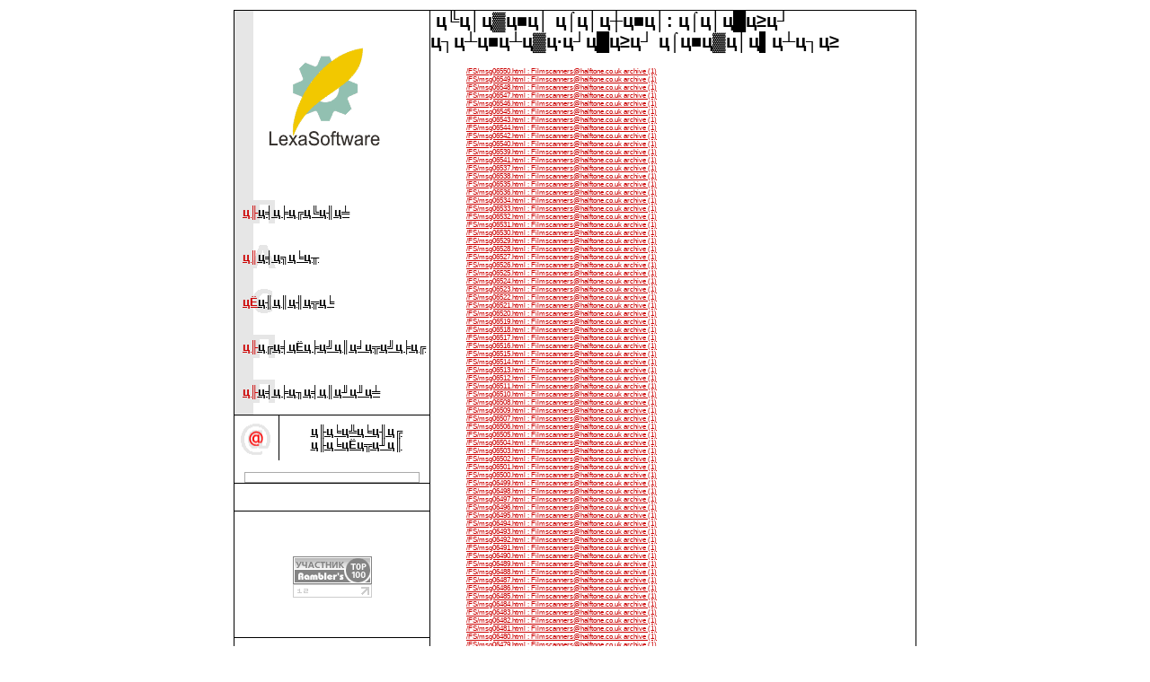

--- FILE ---
content_type: text/html; charset=koi8-r
request_url: http://www.lexa.ru/smap297.html
body_size: 3456
content:
<html>
<head>
<style  type="text/css">
p {font-family:Verdana, sans-serif; font-size:10pt;}
h3 {font-family:Verdana, sans-serif;}
h4 {font-family:Verdana, sans-serif;}
h5 {font-family:Verdana, sans-serif;}
dl {font-family:Verdana, sans-serif; font-size:10pt;}
dt {font-family:Verdana, sans-serif; font-size:10pt;}
dd {font-family:Verdana, sans-serif; font-size:10pt;}
li {font-family:Verdana, sans-serif; font-size:10pt;}
td {font-family:Verdana, sans-serif; font-size:10pt;}
th {font-family:Verdana, sans-serif; font-size:10pt; font-style:bold;}
.style1, a.style1:link, a.style1:visited, a.style1:hover {color: #404040; background-color: #eeeeee; padding: 0px 0.3em 0px 0.3em; font-family: Arial, sans-serif;}
.style1sp, a.style1sp:link, a.style1sp:visited, a.style1sp:hover {color: #707070; background-color: #ffffff; padding: 0px 0.3em 0px 0.3em; font-size: 12px; font-family: Arial, sans-serif;}
.style7 {font-size: 60%; font-family: Arial, sans-serif; background-color: #aaaaaa; }
.styleb {background-color: #eeeeee;}
.style2, a.style2:link, a.style2:visited, a.style2:hover {color: #404040; background-color: #eeeeee; padding: 0px 0.3em 0px 0.3em; font-family: Arial, sans-serif;}
input {font-family:Verdana, sans-serif; font-size:10pt;}
</style>
<title>Lexa Software: ц╚ц│ц▓ц■ц│ ц⌠ц│ц┼ц■ц│</title>
<script>
function hide(element) {
  var el = document.getElementById(element);
  if(el)
      el.style.display = 'none';
}
</script>
<!-- <script src="http://www.google-analytics.com/urchin.js" type="text/javascript"> -->
</script>
<!-- <script type="text/javascript">
_uacct = "UA-183354-1";
urchinTracker();
</script> -->
</head>
<body topmargin=10 marginheight=10 text="#000000" bgcolor="#ffffff" link="#cc0000" vlink="#cc0000">

<!--LiveInternet counter--><script type="text/javascript"><!--
document.write('<img src="http://counter.yadro.ru/hit;lexa-ru?r'+
escape(document.referrer)+((typeof(screen)=='undefined')?'':
';s'+screen.width+'*'+screen.height+'*'+(screen.colorDepth?
screen.colorDepth:screen.pixelDepth))+';u'+escape(document.URL)+
';'+Math.random()+
'" width=1 height=1 alt="">')//--></script><!--/LiveInternet-->
<!--- ц■ц┘ц⌠ц■ --->


<table border=0 cellspacing=0 cellpadding=0 width=760 align=center>
<tr><td colspan=5 bgcolor=#000000 width=1><img src=image/dot.gif width=1 height=1 border=0><br></td></tr>
<tr valign=top>
<td bgcolor=#000000 width=1><img src=image/dot.gif width=1 height=1 border=0><br></td>
<!-- ц▄ц┘ц≈ц│ц▒ ц▀ц▐ц▄ц▐ц▌ц▀ц│ ц⌠ ц▌ц│ц≈ц┴ц┤ц│ц┐ц┴ц┘ц┼ -->
<td width=179>
<a href=/><img src=/image/color_logo.gif width=179 height=200 border=0></a><br>
<table border=0 cellspacing=0 cellpadding=0 width=178>
<tr><td bgcolor=#e6e6e6><img src=/image/dot.gif width=1 height=50 border=0><br></td>
<td background=/image/letter_p.gif><p>&nbsp;&nbsp;<b><a href=/projects.html>ц╟<font color=#000000>ц╡ц╞ц╔ц╚ц╢ц╧</font></a></b>&nbsp;</td></tr>
<tr><td bgcolor=#e6e6e6><img src=/image/dot.gif width=1 height=50 border=0><br></td>
<td background=/image/letter_a.gif><p>&nbsp;&nbsp;<b><a href=/archive.html>ц║<font color=#000000>ц╡ц╗ц╘ц╥</font></a></b>&nbsp;</td></tr>
<tr><td bgcolor=#e6e6e6><img src=/image/dot.gif width=1 height=50 border=0><br></td>
<td background=/image/letter_s.gif><p>&nbsp;&nbsp;<b><a href=/articles/>цЁ<font color=#000000>ц╢ц║ц╢ц╦ц╘</font></a></b>&nbsp;</td></tr>
<tr><td bgcolor=#e6e6e6><img src=/image/dot.gif width=1 height=50 border=0><br></td>
<td background=/image/letter_p.gif><p>&nbsp;&nbsp;<b><a href=/lexa/>ц╟<font color=#000000>ц╔ц╡цЁц╞ц╝ц║ц╛ц╦ц╝ц╞ц╔</font></a></b>&nbsp;</td></tr>
<tr><td bgcolor=#e6e6e6><img src=/image/dot.gif width=1 height=50 border=0><br></td>
<td background=/image/letter_p.gif><p>&nbsp;&nbsp;<b><a href=/programs/>ц╟<font color=#000000>ц╡ц╞ц╖ц╡ц║ц╜ц╜ц╧</font></a></b>&nbsp;</td></tr>
</table>

<table border=0 cellspacing=0 cellpadding=0 width=100%>
<tr><td bgcolor=#000000><img src=/image/dot.gif width=1 height=1
border=0><br></td></tr>
</table>

<table border=0 cellspacing=0 cellpadding=0 width=100%>
<tr><td width=50><img src=/image/back5.gif width=50 height=50 border=0><br></td>
<td width=149 align=center><p><a href=mailto:lexa@lexa.ru><b><font color=#000000>ц╟ц╘ц╩ц╘ц╢ц╔<br>ц╟ц╘цЁц╦ц╜ц║</font></a></td></b>
</tr></table>
<p>
<p><!-- mks --><center> <table width=90% cellspacing=0 celpadding=0 bgcolor=#aaaaaa> <tr><td> <table width=100% cellspacing=4 celpadding=4 bgcolor="#ffffff"> <tr><td ><div class=style1sp><script type="text/javascript">
<!--
var _acic={dataProvider:10};(function(){var e=document.createElement("script");e.type="text/javascript";e.async=true;e.src="https://www.acint.net/aci.js";var t=document.getElementsByTagName("script")[0];t.parentNode.insertBefore(e,t)})()
//-->
</script></div> </td></tr></table> </td></tr></table> </center>


<table border=0 cellspacing=0 cellpadding=0 width=100%>
<tr><td bgcolor=#000000><img src=/image/dot.gif width=1 height=1 border=0><br></td></tr>
</table>

<table border=0 cellspacing=0 cellpadding=0 width=100%>
<tr><td colspan=2><form action=/srch/></td></tr>
<tr><td colspan=2><img src=/image/dot.gif width=1 height=15 border=0><br></td></tr>
<tr><td colspan=2><img src=/image/dot.gif width=1 height=15 border=0><br></td></tr>
<tr><td colspan=2></form></td></tr>
</table>

<table border=0 cellspacing=0 cellpadding=0 width=100%>
<tr><td bgcolor=#000000><img src=/image/dot.gif width=1 height=1 border=0><br></td></tr>
<tr><td><img src=/image/dot.gif width=1 height=50 border=0><br></td></tr>
</table>

<noindex>
<table border=0 cellspacing=0 cellpadding=0 width=100%>
<tr><td align=center valign=top><a href="http://top100.rambler.ru/top100"><img src="/image/top100.gif" width=88 height=31 border=0></a></td></tr>
<tr><td align=center valign=top>
<!--LiveInternet logo--><a href="http://www.liveinternet.ru/click;lexa-ru"
target=_blank><img src="http://counter.yadro.ru/logo;lexa-ru?26.1" border=0
title="LiveInternet: ц░ц▐ц▀ц│ц ц│ц▌ц▐ ц·ц┴ц⌠ц▄ц▐ ц░ц▐ц⌠ц┘ц■ц┴ц■ц┘ц▄ц┘ц┼ ц ц│ ц⌠ц┘ц┤ц▐ц└ц▌ц▒"
alt="" width=88 height=15></a><!--/LiveInternet--><br>
</td></tr>
<tr><td><img src=/image/dot.gif width=1 height=30 border=0><br></td></tr>
</table>
</noindex>

<p>
<table border=0 cellspacing=0 cellpadding=0 width=100%>
<tr><td bgcolor=#000000><img src=/image/dot.gif width=1 height=1 border=0><br></td></tr>
</table>
<table border=0 cellspacing=0 cellpadding=0 width=100%>
<tr><td><img src=/image/dot.gif width=1 height=30 border=0><br></td></tr>
</table>

</td>
<td width=1 bgcolor=black><img src=image/dot.gif width=1 height=1 border=0 alt=""><br></td>

<td width=578>
<!-- ц▐ц⌠ц▌ц▐ц≈ц▌ц│ц▒ ц▀ц▐ц▄ц▐ц▌ц▀ц│ ц⌠ ц⌠ц▐ц└ц┘ц▓ц√ц│ц▌ц┴ц┘ц█ -->

<p>
<h2>&nbsp;ц╚ц│ц▓ц■ц│ ц⌠ц│ц┼ц■ц│: ц⌠ц│ц█ц≥ц┘ ц┐ц┴ц■ц┴ц▓ц∙ц┘ц█ц≥ц┘ ц⌠ц■ц▓ц│ц▌ц┴ц┐ц≥</h2>
<ol>
<a style='font-size: 6pt' href=/FS/msg06550.html>/FS/msg06550.html : Filmscanners@halftone.co.uk archive (1)</a><br>
<a style='font-size: 6pt' href=/FS/msg06549.html>/FS/msg06549.html : Filmscanners@halftone.co.uk archive (1)</a><br>
<a style='font-size: 6pt' href=/FS/msg06548.html>/FS/msg06548.html : Filmscanners@halftone.co.uk archive (1)</a><br>
<a style='font-size: 6pt' href=/FS/msg06547.html>/FS/msg06547.html : Filmscanners@halftone.co.uk archive (1)</a><br>
<a style='font-size: 6pt' href=/FS/msg06546.html>/FS/msg06546.html : Filmscanners@halftone.co.uk archive (1)</a><br>
<a style='font-size: 6pt' href=/FS/msg06545.html>/FS/msg06545.html : Filmscanners@halftone.co.uk archive (1)</a><br>
<a style='font-size: 6pt' href=/FS/msg06543.html>/FS/msg06543.html : Filmscanners@halftone.co.uk archive (1)</a><br>
<a style='font-size: 6pt' href=/FS/msg06544.html>/FS/msg06544.html : Filmscanners@halftone.co.uk archive (1)</a><br>
<a style='font-size: 6pt' href=/FS/msg06542.html>/FS/msg06542.html : Filmscanners@halftone.co.uk archive (1)</a><br>
<a style='font-size: 6pt' href=/FS/msg06540.html>/FS/msg06540.html : Filmscanners@halftone.co.uk archive (1)</a><br>
<a style='font-size: 6pt' href=/FS/msg06539.html>/FS/msg06539.html : Filmscanners@halftone.co.uk archive (1)</a><br>
<a style='font-size: 6pt' href=/FS/msg06541.html>/FS/msg06541.html : Filmscanners@halftone.co.uk archive (1)</a><br>
<a style='font-size: 6pt' href=/FS/msg06537.html>/FS/msg06537.html : Filmscanners@halftone.co.uk archive (1)</a><br>
<a style='font-size: 6pt' href=/FS/msg06538.html>/FS/msg06538.html : Filmscanners@halftone.co.uk archive (1)</a><br>
<a style='font-size: 6pt' href=/FS/msg06535.html>/FS/msg06535.html : Filmscanners@halftone.co.uk archive (1)</a><br>
<a style='font-size: 6pt' href=/FS/msg06536.html>/FS/msg06536.html : Filmscanners@halftone.co.uk archive (1)</a><br>
<a style='font-size: 6pt' href=/FS/msg06534.html>/FS/msg06534.html : Filmscanners@halftone.co.uk archive (1)</a><br>
<a style='font-size: 6pt' href=/FS/msg06533.html>/FS/msg06533.html : Filmscanners@halftone.co.uk archive (1)</a><br>
<a style='font-size: 6pt' href=/FS/msg06532.html>/FS/msg06532.html : Filmscanners@halftone.co.uk archive (1)</a><br>
<a style='font-size: 6pt' href=/FS/msg06531.html>/FS/msg06531.html : Filmscanners@halftone.co.uk archive (1)</a><br>
<a style='font-size: 6pt' href=/FS/msg06530.html>/FS/msg06530.html : Filmscanners@halftone.co.uk archive (1)</a><br>
<a style='font-size: 6pt' href=/FS/msg06529.html>/FS/msg06529.html : Filmscanners@halftone.co.uk archive (1)</a><br>
<a style='font-size: 6pt' href=/FS/msg06528.html>/FS/msg06528.html : Filmscanners@halftone.co.uk archive (1)</a><br>
<a style='font-size: 6pt' href=/FS/msg06527.html>/FS/msg06527.html : Filmscanners@halftone.co.uk archive (1)</a><br>
<a style='font-size: 6pt' href=/FS/msg06526.html>/FS/msg06526.html : Filmscanners@halftone.co.uk archive (1)</a><br>
<a style='font-size: 6pt' href=/FS/msg06525.html>/FS/msg06525.html : Filmscanners@halftone.co.uk archive (1)</a><br>
<a style='font-size: 6pt' href=/FS/msg06524.html>/FS/msg06524.html : Filmscanners@halftone.co.uk archive (1)</a><br>
<a style='font-size: 6pt' href=/FS/msg06523.html>/FS/msg06523.html : Filmscanners@halftone.co.uk archive (1)</a><br>
<a style='font-size: 6pt' href=/FS/msg06522.html>/FS/msg06522.html : Filmscanners@halftone.co.uk archive (1)</a><br>
<a style='font-size: 6pt' href=/FS/msg06521.html>/FS/msg06521.html : Filmscanners@halftone.co.uk archive (1)</a><br>
<a style='font-size: 6pt' href=/FS/msg06520.html>/FS/msg06520.html : Filmscanners@halftone.co.uk archive (1)</a><br>
<a style='font-size: 6pt' href=/FS/msg06519.html>/FS/msg06519.html : Filmscanners@halftone.co.uk archive (1)</a><br>
<a style='font-size: 6pt' href=/FS/msg06518.html>/FS/msg06518.html : Filmscanners@halftone.co.uk archive (1)</a><br>
<a style='font-size: 6pt' href=/FS/msg06517.html>/FS/msg06517.html : Filmscanners@halftone.co.uk archive (1)</a><br>
<a style='font-size: 6pt' href=/FS/msg06516.html>/FS/msg06516.html : Filmscanners@halftone.co.uk archive (1)</a><br>
<a style='font-size: 6pt' href=/FS/msg06515.html>/FS/msg06515.html : Filmscanners@halftone.co.uk archive (1)</a><br>
<a style='font-size: 6pt' href=/FS/msg06514.html>/FS/msg06514.html : Filmscanners@halftone.co.uk archive (1)</a><br>
<a style='font-size: 6pt' href=/FS/msg06513.html>/FS/msg06513.html : Filmscanners@halftone.co.uk archive (1)</a><br>
<a style='font-size: 6pt' href=/FS/msg06512.html>/FS/msg06512.html : Filmscanners@halftone.co.uk archive (1)</a><br>
<a style='font-size: 6pt' href=/FS/msg06511.html>/FS/msg06511.html : Filmscanners@halftone.co.uk archive (1)</a><br>
<a style='font-size: 6pt' href=/FS/msg06510.html>/FS/msg06510.html : Filmscanners@halftone.co.uk archive (1)</a><br>
<a style='font-size: 6pt' href=/FS/msg06508.html>/FS/msg06508.html : Filmscanners@halftone.co.uk archive (1)</a><br>
<a style='font-size: 6pt' href=/FS/msg06509.html>/FS/msg06509.html : Filmscanners@halftone.co.uk archive (1)</a><br>
<a style='font-size: 6pt' href=/FS/msg06507.html>/FS/msg06507.html : Filmscanners@halftone.co.uk archive (1)</a><br>
<a style='font-size: 6pt' href=/FS/msg06506.html>/FS/msg06506.html : Filmscanners@halftone.co.uk archive (1)</a><br>
<a style='font-size: 6pt' href=/FS/msg06505.html>/FS/msg06505.html : Filmscanners@halftone.co.uk archive (1)</a><br>
<a style='font-size: 6pt' href=/FS/msg06504.html>/FS/msg06504.html : Filmscanners@halftone.co.uk archive (1)</a><br>
<a style='font-size: 6pt' href=/FS/msg06503.html>/FS/msg06503.html : Filmscanners@halftone.co.uk archive (1)</a><br>
<a style='font-size: 6pt' href=/FS/msg06502.html>/FS/msg06502.html : Filmscanners@halftone.co.uk archive (1)</a><br>
<a style='font-size: 6pt' href=/FS/msg06501.html>/FS/msg06501.html : Filmscanners@halftone.co.uk archive (1)</a><br>
<a style='font-size: 6pt' href=/FS/msg06500.html>/FS/msg06500.html : Filmscanners@halftone.co.uk archive (1)</a><br>
<a style='font-size: 6pt' href=/FS/msg06499.html>/FS/msg06499.html : Filmscanners@halftone.co.uk archive (1)</a><br>
<a style='font-size: 6pt' href=/FS/msg06498.html>/FS/msg06498.html : Filmscanners@halftone.co.uk archive (1)</a><br>
<a style='font-size: 6pt' href=/FS/msg06497.html>/FS/msg06497.html : Filmscanners@halftone.co.uk archive (1)</a><br>
<a style='font-size: 6pt' href=/FS/msg06496.html>/FS/msg06496.html : Filmscanners@halftone.co.uk archive (1)</a><br>
<a style='font-size: 6pt' href=/FS/msg06495.html>/FS/msg06495.html : Filmscanners@halftone.co.uk archive (1)</a><br>
<a style='font-size: 6pt' href=/FS/msg06494.html>/FS/msg06494.html : Filmscanners@halftone.co.uk archive (1)</a><br>
<a style='font-size: 6pt' href=/FS/msg06493.html>/FS/msg06493.html : Filmscanners@halftone.co.uk archive (1)</a><br>
<a style='font-size: 6pt' href=/FS/msg06492.html>/FS/msg06492.html : Filmscanners@halftone.co.uk archive (1)</a><br>
<a style='font-size: 6pt' href=/FS/msg06491.html>/FS/msg06491.html : Filmscanners@halftone.co.uk archive (1)</a><br>
<a style='font-size: 6pt' href=/FS/msg06490.html>/FS/msg06490.html : Filmscanners@halftone.co.uk archive (1)</a><br>
<a style='font-size: 6pt' href=/FS/msg06489.html>/FS/msg06489.html : Filmscanners@halftone.co.uk archive (1)</a><br>
<a style='font-size: 6pt' href=/FS/msg06488.html>/FS/msg06488.html : Filmscanners@halftone.co.uk archive (1)</a><br>
<a style='font-size: 6pt' href=/FS/msg06487.html>/FS/msg06487.html : Filmscanners@halftone.co.uk archive (1)</a><br>
<a style='font-size: 6pt' href=/FS/msg06486.html>/FS/msg06486.html : Filmscanners@halftone.co.uk archive (1)</a><br>
<a style='font-size: 6pt' href=/FS/msg06485.html>/FS/msg06485.html : Filmscanners@halftone.co.uk archive (1)</a><br>
<a style='font-size: 6pt' href=/FS/msg06484.html>/FS/msg06484.html : Filmscanners@halftone.co.uk archive (1)</a><br>
<a style='font-size: 6pt' href=/FS/msg06483.html>/FS/msg06483.html : Filmscanners@halftone.co.uk archive (1)</a><br>
<a style='font-size: 6pt' href=/FS/msg06482.html>/FS/msg06482.html : Filmscanners@halftone.co.uk archive (1)</a><br>
<a style='font-size: 6pt' href=/FS/msg06481.html>/FS/msg06481.html : Filmscanners@halftone.co.uk archive (1)</a><br>
<a style='font-size: 6pt' href=/FS/msg06480.html>/FS/msg06480.html : Filmscanners@halftone.co.uk archive (1)</a><br>
<a style='font-size: 6pt' href=/FS/msg06479.html>/FS/msg06479.html : Filmscanners@halftone.co.uk archive (1)</a><br>
<a style='font-size: 6pt' href=/FS/msg06478.html>/FS/msg06478.html : Filmscanners@halftone.co.uk archive (1)</a><br>
<a style='font-size: 6pt' href=/FS/msg06477.html>/FS/msg06477.html : Filmscanners@halftone.co.uk archive (1)</a><br>
<a style='font-size: 6pt' href=/FS/msg06476.html>/FS/msg06476.html : Filmscanners@halftone.co.uk archive (1)</a><br>
<a style='font-size: 6pt' href=/FS/msg06475.html>/FS/msg06475.html : Filmscanners@halftone.co.uk archive (1)</a><br>
<a style='font-size: 6pt' href=/FS/msg06474.html>/FS/msg06474.html : Filmscanners@halftone.co.uk archive (1)</a><br>
<a style='font-size: 6pt' href=/FS/msg06473.html>/FS/msg06473.html : Filmscanners@halftone.co.uk archive (1)</a><br>
<a style='font-size: 6pt' href=/FS/msg06471.html>/FS/msg06471.html : Filmscanners@halftone.co.uk archive (1)</a><br>
<a style='font-size: 6pt' href=/FS/msg06472.html>/FS/msg06472.html : Filmscanners@halftone.co.uk archive (1)</a><br>
<a style='font-size: 6pt' href=/FS/msg06470.html>/FS/msg06470.html : Filmscanners@halftone.co.uk archive (1)</a><br>
<a style='font-size: 6pt' href=/FS/msg06469.html>/FS/msg06469.html : Filmscanners@halftone.co.uk archive (1)</a><br>
<a style='font-size: 6pt' href=/FS/msg06468.html>/FS/msg06468.html : Filmscanners@halftone.co.uk archive (1)</a><br>
<a style='font-size: 6pt' href=/FS/msg06467.html>/FS/msg06467.html : Filmscanners@halftone.co.uk archive (1)</a><br>
<a style='font-size: 6pt' href=/FS/msg06466.html>/FS/msg06466.html : Filmscanners@halftone.co.uk archive (1)</a><br>
<a style='font-size: 6pt' href=/FS/msg06465.html>/FS/msg06465.html : Filmscanners@halftone.co.uk archive (1)</a><br>
<a style='font-size: 6pt' href=/FS/msg06463.html>/FS/msg06463.html : Filmscanners@halftone.co.uk archive (1)</a><br>
<a style='font-size: 6pt' href=/FS/msg06464.html>/FS/msg06464.html : Filmscanners@halftone.co.uk archive (1)</a><br>
<a style='font-size: 6pt' href=/FS/msg06462.html>/FS/msg06462.html : Filmscanners@halftone.co.uk archive (1)</a><br>
<a style='font-size: 6pt' href=/FS/msg06461.html>/FS/msg06461.html : Filmscanners@halftone.co.uk archive (1)</a><br>
<a style='font-size: 6pt' href=/FS/msg06460.html>/FS/msg06460.html : Filmscanners@halftone.co.uk archive (1)</a><br>
<a style='font-size: 6pt' href=/FS/msg06459.html>/FS/msg06459.html : Filmscanners@halftone.co.uk archive (1)</a><br>
<a style='font-size: 6pt' href=/FS/msg06458.html>/FS/msg06458.html : Filmscanners@halftone.co.uk archive (1)</a><br>
<a style='font-size: 6pt' href=/FS/msg06457.html>/FS/msg06457.html : Filmscanners@halftone.co.uk archive (1)</a><br>
<a style='font-size: 6pt' href=/FS/msg06456.html>/FS/msg06456.html : Filmscanners@halftone.co.uk archive (1)</a><br>
<a style='font-size: 6pt' href=/FS/msg06455.html>/FS/msg06455.html : Filmscanners@halftone.co.uk archive (1)</a><br>
<a style='font-size: 6pt' href=/FS/msg06454.html>/FS/msg06454.html : Filmscanners@halftone.co.uk archive (1)</a><br>
<a style='font-size: 6pt' href=/FS/msg06453.html>/FS/msg06453.html : Filmscanners@halftone.co.uk archive (1)</a><br>
<a style='font-size: 6pt' href=/FS/msg06452.html>/FS/msg06452.html : Filmscanners@halftone.co.uk archive (1)</a><br>
<a style='font-size: 6pt' href=/FS/msg06451.html>/FS/msg06451.html : Filmscanners@halftone.co.uk archive (1)</a><br>
<a style='font-size: 6pt' href=/FS/msg06450.html>/FS/msg06450.html : Filmscanners@halftone.co.uk archive (1)</a><br>
<a style='font-size: 6pt' href=/FS/msg06449.html>/FS/msg06449.html : Filmscanners@halftone.co.uk archive (1)</a><br>
<a style='font-size: 6pt' href=/FS/msg06448.html>/FS/msg06448.html : Filmscanners@halftone.co.uk archive (1)</a><br>
<a style='font-size: 6pt' href=/FS/msg06447.html>/FS/msg06447.html : Filmscanners@halftone.co.uk archive (1)</a><br>
<a style='font-size: 6pt' href=/FS/msg06446.html>/FS/msg06446.html : Filmscanners@halftone.co.uk archive (1)</a><br>
<a style='font-size: 6pt' href=/FS/msg06445.html>/FS/msg06445.html : Filmscanners@halftone.co.uk archive (1)</a><br>
<a style='font-size: 6pt' href=/FS/msg06444.html>/FS/msg06444.html : Filmscanners@halftone.co.uk archive (1)</a><br>
<a style='font-size: 6pt' href=/FS/msg06443.html>/FS/msg06443.html : Filmscanners@halftone.co.uk archive (1)</a><br>
<a style='font-size: 6pt' href=/FS/msg06442.html>/FS/msg06442.html : Filmscanners@halftone.co.uk archive (1)</a><br>
<a style='font-size: 6pt' href=/FS/msg06441.html>/FS/msg06441.html : Filmscanners@halftone.co.uk archive (1)</a><br>
<a style='font-size: 6pt' href=/FS/msg06440.html>/FS/msg06440.html : Filmscanners@halftone.co.uk archive (1)</a><br>
<a style='font-size: 6pt' href=/FS/msg06439.html>/FS/msg06439.html : Filmscanners@halftone.co.uk archive (1)</a><br>
<a style='font-size: 6pt' href=/FS/msg06438.html>/FS/msg06438.html : Filmscanners@halftone.co.uk archive (1)</a><br>
<a style='font-size: 6pt' href=/FS/msg06437.html>/FS/msg06437.html : Filmscanners@halftone.co.uk archive (1)</a><br>
<a style='font-size: 6pt' href=/FS/msg06436.html>/FS/msg06436.html : Filmscanners@halftone.co.uk archive (1)</a><br>
<a style='font-size: 6pt' href=/FS/msg06435.html>/FS/msg06435.html : Filmscanners@halftone.co.uk archive (1)</a><br>
<a style='font-size: 6pt' href=/FS/msg06434.html>/FS/msg06434.html : Filmscanners@halftone.co.uk archive (1)</a><br>
<a style='font-size: 6pt' href=/FS/msg06433.html>/FS/msg06433.html : Filmscanners@halftone.co.uk archive (1)</a><br>
<a style='font-size: 6pt' href=/FS/msg06432.html>/FS/msg06432.html : Filmscanners@halftone.co.uk archive (1)</a><br>
<a style='font-size: 6pt' href=/FS/msg06431.html>/FS/msg06431.html : Filmscanners@halftone.co.uk archive (1)</a><br>
<a style='font-size: 6pt' href=/FS/msg06430.html>/FS/msg06430.html : Filmscanners@halftone.co.uk archive (1)</a><br>
<a style='font-size: 6pt' href=/FS/msg06429.html>/FS/msg06429.html : Filmscanners@halftone.co.uk archive (1)</a><br>
<a style='font-size: 6pt' href=/FS/msg06427.html>/FS/msg06427.html : Filmscanners@halftone.co.uk archive (1)</a><br>
<a style='font-size: 6pt' href=/FS/msg06428.html>/FS/msg06428.html : Filmscanners@halftone.co.uk archive (1)</a><br>
<a style='font-size: 6pt' href=/FS/msg06426.html>/FS/msg06426.html : Filmscanners@halftone.co.uk archive (1)</a><br>
<a style='font-size: 6pt' href=/FS/msg06425.html>/FS/msg06425.html : Filmscanners@halftone.co.uk archive (1)</a><br>
<a style='font-size: 6pt' href=/FS/msg06424.html>/FS/msg06424.html : Filmscanners@halftone.co.uk archive (1)</a><br>
<a style='font-size: 6pt' href=/FS/msg06423.html>/FS/msg06423.html : Filmscanners@halftone.co.uk archive (1)</a><br>
<a style='font-size: 6pt' href=/FS/msg06422.html>/FS/msg06422.html : Filmscanners@halftone.co.uk archive (1)</a><br>
<a style='font-size: 6pt' href=/FS/msg06421.html>/FS/msg06421.html : Filmscanners@halftone.co.uk archive (1)</a><br>
<a style='font-size: 6pt' href=/FS/msg06420.html>/FS/msg06420.html : Filmscanners@halftone.co.uk archive (1)</a><br>
<a style='font-size: 6pt' href=/FS/msg06419.html>/FS/msg06419.html : Filmscanners@halftone.co.uk archive (1)</a><br>
<a style='font-size: 6pt' href=/FS/msg06418.html>/FS/msg06418.html : Filmscanners@halftone.co.uk archive (1)</a><br>
<a style='font-size: 6pt' href=/FS/msg06417.html>/FS/msg06417.html : Filmscanners@halftone.co.uk archive (1)</a><br>
<a style='font-size: 6pt' href=/FS/msg06416.html>/FS/msg06416.html : Filmscanners@halftone.co.uk archive (1)</a><br>
<a style='font-size: 6pt' href=/FS/msg06415.html>/FS/msg06415.html : Filmscanners@halftone.co.uk archive (1)</a><br>
<a style='font-size: 6pt' href=/FS/msg06414.html>/FS/msg06414.html : Filmscanners@halftone.co.uk archive (1)</a><br>
<a style='font-size: 6pt' href=/FS/msg06413.html>/FS/msg06413.html : Filmscanners@halftone.co.uk archive (1)</a><br>
<a style='font-size: 6pt' href=/FS/msg06412.html>/FS/msg06412.html : Filmscanners@halftone.co.uk archive (1)</a><br>
<a style='font-size: 6pt' href=/FS/msg06411.html>/FS/msg06411.html : Filmscanners@halftone.co.uk archive (1)</a><br>
<a style='font-size: 6pt' href=/FS/msg06410.html>/FS/msg06410.html : Filmscanners@halftone.co.uk archive (1)</a><br>
<a style='font-size: 6pt' href=/FS/msg06409.html>/FS/msg06409.html : Filmscanners@halftone.co.uk archive (1)</a><br>
<a style='font-size: 6pt' href=/FS/msg06408.html>/FS/msg06408.html : Filmscanners@halftone.co.uk archive (1)</a><br>
<a style='font-size: 6pt' href=/FS/msg06407.html>/FS/msg06407.html : Filmscanners@halftone.co.uk archive (1)</a><br>
</ol>


<br>&nbsp;<br>


<!-- ц▀ц▐ц▌ц┘ц┐ ц⌠ц▐ц└ц┘ц▓ц√ц│ц▌ц┴ц▒ ц≈ ц▐ц⌠ц▌ц▐ц≈ц▌ц▐ц┼ ц▀ц▐ц▄ц▐ц▌ц▀ц┘ -->

</td>
<td bgcolor=#000000 width=1><img src=image/dot.gif width=1 height=1 border=0><br></td>
</tr>
<tr><td colspan=5 bgcolor=black><img src=image/dot.gif width=1 height=1 border=0 alt=""><br></td></tr>
</table>

<p align=center>Copyright &copy; <a href=http://www.lexa.ru>Lexa
Software</a>, 1996-2009.&nbsp;
<font size=-1></font>
<script type="text/javascript">
var gaJsHost = (("https:" == document.location.protocol) ? "https://ssl." : "http://www.");
document.write(unescape("%3Cscript src='" + gaJsHost + "google-analytics.com/ga.js' type='text/javascript'%3E%3C/script%3E"));
</script>
<script type="text/javascript">
var pageTracker = _gat._getTracker("UA-183354-1");
pageTracker._trackPageview();
</script>
</body>
</html>

